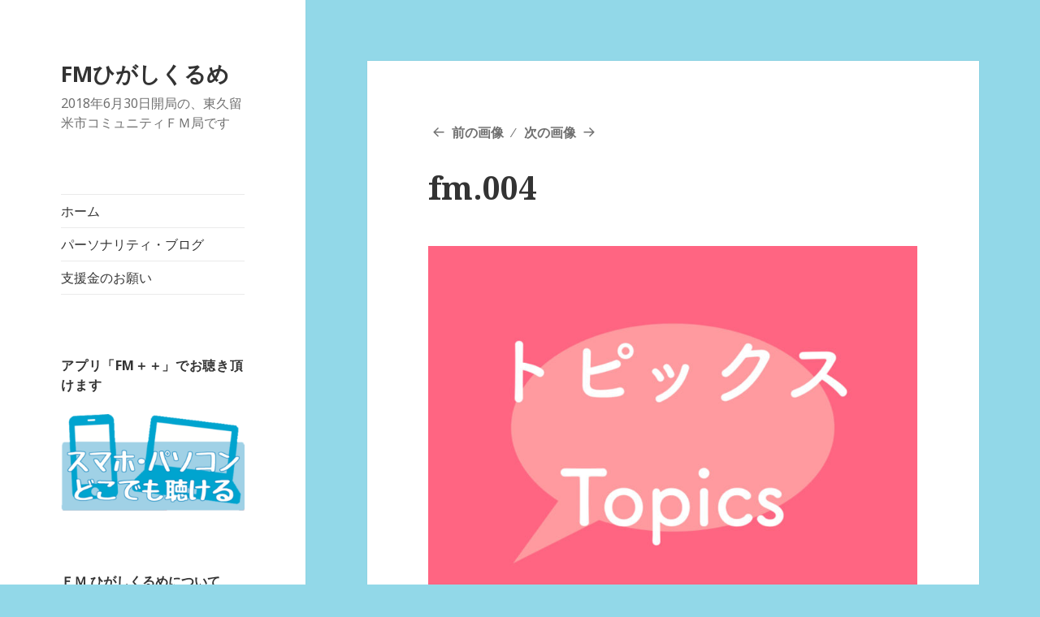

--- FILE ---
content_type: text/html; charset=UTF-8
request_url: http://www.fm-higashikurume.com/home/fm-004/
body_size: 9268
content:
<!DOCTYPE html>
<html lang="ja"
	prefix="og: https://ogp.me/ns#"  class="no-js">
<head>
	<meta charset="UTF-8">
	<meta name="viewport" content="width=device-width">
	<link rel="profile" href="https://gmpg.org/xfn/11">
	<link rel="pingback" href="http://www.fm-higashikurume.com/xmlrpc.php">
	<!--[if lt IE 9]>
	<script src="http://www.fm-higashikurume.com/wp-content/themes/twentyfifteen/js/html5.js?ver=3.7.0"></script>
	<![endif]-->
	<script>(function(html){html.className = html.className.replace(/\bno-js\b/,'js')})(document.documentElement);</script>
<title>fm.004 | FMひがしくるめ</title>

		<!-- All in One SEO 4.1.1.2 -->
		<meta name="google-site-verification" content="7Gtdnor0nVhP-tfBD_Goqj_WBnwgjApnS4I-YWozjuk" />
		<meta property="og:site_name" content="FMひがしくるめ FMひがしくるめ" />
		<meta property="og:type" content="article" />
		<meta property="og:title" content="fm.004 | FMひがしくるめ" />
		<meta property="article:published_time" content="2018-06-23T04:04:00Z" />
		<meta property="article:modified_time" content="2018-06-23T04:04:00Z" />
		<meta property="article:publisher" content="https://www.facebook.com/fmhigashikurume/" />
		<meta name="twitter:card" content="summary_large_image" />
		<meta name="twitter:site" content="@qurmela" />
		<meta name="twitter:domain" content="www.fm-higashikurume.com" />
		<meta name="twitter:title" content="fm.004 | FMひがしくるめ" />
		<script type="application/ld+json" class="aioseo-schema">
			{"@context":"https:\/\/schema.org","@graph":[{"@type":"WebSite","@id":"http:\/\/www.fm-higashikurume.com\/#website","url":"http:\/\/www.fm-higashikurume.com\/","name":"FM\u3072\u304c\u3057\u304f\u308b\u3081","description":"2018\u5e746\u670830\u65e5\u958b\u5c40\u306e\u3001\u6771\u4e45\u7559\u7c73\u5e02\u30b3\u30df\u30e5\u30cb\u30c6\u30a3\uff26\uff2d\u5c40\u3067\u3059","publisher":{"@id":"http:\/\/www.fm-higashikurume.com\/#organization"}},{"@type":"Organization","@id":"http:\/\/www.fm-higashikurume.com\/#organization","name":"\u682a\u5f0f\u4f1a\u793e\u30af\u30eb\u30e1\u30c7\u30a3\u30a2","url":"http:\/\/www.fm-higashikurume.com\/","logo":{"@type":"ImageObject","@id":"http:\/\/www.fm-higashikurume.com\/#organizationLogo","url":"http:\/\/www.fm-higashikurume.com\/wp-content\/uploads\/2018\/06\/\u30b9\u30ad\u30e3\u30f3\u3044-5.png","width":"1024","height":"411"},"image":{"@id":"http:\/\/www.fm-higashikurume.com\/#organizationLogo"},"sameAs":["https:\/\/www.facebook.com\/fmhigashikurume\/","https:\/\/twitter.com\/qurmela","https:\/\/www.youtube.com\/user\/fmhigashikurume"]},{"@type":"BreadcrumbList","@id":"http:\/\/www.fm-higashikurume.com\/home\/fm-004\/#breadcrumblist","itemListElement":[{"@type":"ListItem","@id":"http:\/\/www.fm-higashikurume.com\/#listItem","position":"1","item":{"@id":"http:\/\/www.fm-higashikurume.com\/#item","name":"\u30db\u30fc\u30e0","description":"2018\u5e746\u670830\u65e5\u958b\u5c40\u306e\u3001\u6771\u4e45\u7559\u7c73\u5e02\u30b3\u30df\u30e5\u30cb\u30c6\u30a3\uff26\uff2d\u5c40\u3067\u3059","url":"http:\/\/www.fm-higashikurume.com\/"},"nextItem":"http:\/\/www.fm-higashikurume.com\/home\/fm-004\/#listItem"},{"@type":"ListItem","@id":"http:\/\/www.fm-higashikurume.com\/home\/fm-004\/#listItem","position":"2","item":{"@id":"http:\/\/www.fm-higashikurume.com\/home\/fm-004\/#item","name":"fm.004","url":"http:\/\/www.fm-higashikurume.com\/home\/fm-004\/"},"previousItem":"http:\/\/www.fm-higashikurume.com\/#listItem"}]},{"@type":"Person","@id":"http:\/\/www.fm-higashikurume.com\/author\/highbridge228\/#author","url":"http:\/\/www.fm-higashikurume.com\/author\/highbridge228\/","name":"highbridge228","image":{"@type":"ImageObject","@id":"http:\/\/www.fm-higashikurume.com\/home\/fm-004\/#authorImage","url":"http:\/\/2.gravatar.com\/avatar\/b3e48cc7c3efa6f68ebd49e80ce455f1?s=96&d=mm&r=g","width":"96","height":"96","caption":"highbridge228"},"sameAs":["https:\/\/www.youtube.com\/user\/fmhigashikurume"]},{"@type":"ItemPage","@id":"http:\/\/www.fm-higashikurume.com\/home\/fm-004\/#itempage","url":"http:\/\/www.fm-higashikurume.com\/home\/fm-004\/","name":"fm.004 | FM\u3072\u304c\u3057\u304f\u308b\u3081","inLanguage":"ja","isPartOf":{"@id":"http:\/\/www.fm-higashikurume.com\/#website"},"breadcrumb":{"@id":"http:\/\/www.fm-higashikurume.com\/home\/fm-004\/#breadcrumblist"},"datePublished":"2018-06-23T04:04:00+09:00","dateModified":"2018-06-23T04:04:00+09:00"}]}
		</script>
		<!-- All in One SEO -->

<link rel='dns-prefetch' href='//fonts.googleapis.com' />
<link rel='dns-prefetch' href='//s.w.org' />
<link href='https://fonts.gstatic.com' crossorigin rel='preconnect' />
<link rel="alternate" type="application/rss+xml" title="FMひがしくるめ &raquo; フィード" href="http://www.fm-higashikurume.com/feed/" />
<link rel="alternate" type="application/rss+xml" title="FMひがしくるめ &raquo; コメントフィード" href="http://www.fm-higashikurume.com/comments/feed/" />
<link rel="alternate" type="application/rss+xml" title="FMひがしくるめ &raquo; fm.004 のコメントのフィード" href="http://www.fm-higashikurume.com/home/fm-004/feed/" />
		<!-- This site uses the Google Analytics by MonsterInsights plugin v7.17.0 - Using Analytics tracking - https://www.monsterinsights.com/ -->
		<!-- Note: MonsterInsights is not currently configured on this site. The site owner needs to authenticate with Google Analytics in the MonsterInsights settings panel. -->
					<!-- No UA code set -->
				<!-- / Google Analytics by MonsterInsights -->
				<script>
			window._wpemojiSettings = {"baseUrl":"https:\/\/s.w.org\/images\/core\/emoji\/13.0.1\/72x72\/","ext":".png","svgUrl":"https:\/\/s.w.org\/images\/core\/emoji\/13.0.1\/svg\/","svgExt":".svg","source":{"concatemoji":"http:\/\/www.fm-higashikurume.com\/wp-includes\/js\/wp-emoji-release.min.js?ver=5.7.14"}};
			!function(e,a,t){var n,r,o,i=a.createElement("canvas"),p=i.getContext&&i.getContext("2d");function s(e,t){var a=String.fromCharCode;p.clearRect(0,0,i.width,i.height),p.fillText(a.apply(this,e),0,0);e=i.toDataURL();return p.clearRect(0,0,i.width,i.height),p.fillText(a.apply(this,t),0,0),e===i.toDataURL()}function c(e){var t=a.createElement("script");t.src=e,t.defer=t.type="text/javascript",a.getElementsByTagName("head")[0].appendChild(t)}for(o=Array("flag","emoji"),t.supports={everything:!0,everythingExceptFlag:!0},r=0;r<o.length;r++)t.supports[o[r]]=function(e){if(!p||!p.fillText)return!1;switch(p.textBaseline="top",p.font="600 32px Arial",e){case"flag":return s([127987,65039,8205,9895,65039],[127987,65039,8203,9895,65039])?!1:!s([55356,56826,55356,56819],[55356,56826,8203,55356,56819])&&!s([55356,57332,56128,56423,56128,56418,56128,56421,56128,56430,56128,56423,56128,56447],[55356,57332,8203,56128,56423,8203,56128,56418,8203,56128,56421,8203,56128,56430,8203,56128,56423,8203,56128,56447]);case"emoji":return!s([55357,56424,8205,55356,57212],[55357,56424,8203,55356,57212])}return!1}(o[r]),t.supports.everything=t.supports.everything&&t.supports[o[r]],"flag"!==o[r]&&(t.supports.everythingExceptFlag=t.supports.everythingExceptFlag&&t.supports[o[r]]);t.supports.everythingExceptFlag=t.supports.everythingExceptFlag&&!t.supports.flag,t.DOMReady=!1,t.readyCallback=function(){t.DOMReady=!0},t.supports.everything||(n=function(){t.readyCallback()},a.addEventListener?(a.addEventListener("DOMContentLoaded",n,!1),e.addEventListener("load",n,!1)):(e.attachEvent("onload",n),a.attachEvent("onreadystatechange",function(){"complete"===a.readyState&&t.readyCallback()})),(n=t.source||{}).concatemoji?c(n.concatemoji):n.wpemoji&&n.twemoji&&(c(n.twemoji),c(n.wpemoji)))}(window,document,window._wpemojiSettings);
		</script>
		<style>
img.wp-smiley,
img.emoji {
	display: inline !important;
	border: none !important;
	box-shadow: none !important;
	height: 1em !important;
	width: 1em !important;
	margin: 0 .07em !important;
	vertical-align: -0.1em !important;
	background: none !important;
	padding: 0 !important;
}
</style>
	<link rel='stylesheet' id='wp-block-library-css'  href='http://www.fm-higashikurume.com/wp-includes/css/dist/block-library/style.min.css?ver=5.7.14' media='all' />
<link rel='stylesheet' id='wp-block-library-theme-css'  href='http://www.fm-higashikurume.com/wp-includes/css/dist/block-library/theme.min.css?ver=5.7.14' media='all' />
<link rel='stylesheet' id='contact-form-7-css'  href='http://www.fm-higashikurume.com/wp-content/plugins/contact-form-7/includes/css/styles.css?ver=5.4.1' media='all' />
<link rel='stylesheet' id='contact-form-7-confirm-css'  href='http://www.fm-higashikurume.com/wp-content/plugins/contact-form-7-add-confirm/includes/css/styles.css?ver=5.1' media='all' />
<link rel='stylesheet' id='wc-shortcodes-style-css'  href='http://www.fm-higashikurume.com/wp-content/plugins/wc-shortcodes/public/assets/css/style.css?ver=3.46' media='all' />
<link rel='stylesheet' id='twentyfifteen-fonts-css'  href='https://fonts.googleapis.com/css?family=Noto+Sans%3A400italic%2C700italic%2C400%2C700%7CNoto+Serif%3A400italic%2C700italic%2C400%2C700%7CInconsolata%3A400%2C700&#038;subset=latin%2Clatin-ext&#038;display=fallback' media='all' />
<link rel='stylesheet' id='genericons-css'  href='http://www.fm-higashikurume.com/wp-content/themes/twentyfifteen/genericons/genericons.css?ver=20201208' media='all' />
<link rel='stylesheet' id='twentyfifteen-style-css'  href='http://www.fm-higashikurume.com/wp-content/themes/twentyfifteen/style.css?ver=20201208' media='all' />
<link rel='stylesheet' id='twentyfifteen-block-style-css'  href='http://www.fm-higashikurume.com/wp-content/themes/twentyfifteen/css/blocks.css?ver=20190102' media='all' />
<!--[if lt IE 9]>
<link rel='stylesheet' id='twentyfifteen-ie-css'  href='http://www.fm-higashikurume.com/wp-content/themes/twentyfifteen/css/ie.css?ver=20170916' media='all' />
<![endif]-->
<!--[if lt IE 8]>
<link rel='stylesheet' id='twentyfifteen-ie7-css'  href='http://www.fm-higashikurume.com/wp-content/themes/twentyfifteen/css/ie7.css?ver=20141210' media='all' />
<![endif]-->
<link rel='stylesheet' id='wordpresscanvas-font-awesome-css'  href='http://www.fm-higashikurume.com/wp-content/plugins/wc-shortcodes/public/assets/css/font-awesome.min.css?ver=4.7.0' media='all' />
<script src='http://www.fm-higashikurume.com/wp-includes/js/jquery/jquery.min.js?ver=3.5.1' id='jquery-core-js'></script>
<script src='http://www.fm-higashikurume.com/wp-includes/js/jquery/jquery-migrate.min.js?ver=3.3.2' id='jquery-migrate-js'></script>
<script src='http://www.fm-higashikurume.com/wp-content/themes/twentyfifteen/js/keyboard-image-navigation.js?ver=20141210' id='twentyfifteen-keyboard-image-navigation-js'></script>
<link rel="https://api.w.org/" href="http://www.fm-higashikurume.com/wp-json/" /><link rel="alternate" type="application/json" href="http://www.fm-higashikurume.com/wp-json/wp/v2/media/600" /><link rel="EditURI" type="application/rsd+xml" title="RSD" href="http://www.fm-higashikurume.com/xmlrpc.php?rsd" />
<link rel="wlwmanifest" type="application/wlwmanifest+xml" href="http://www.fm-higashikurume.com/wp-includes/wlwmanifest.xml" /> 
<meta name="generator" content="WordPress 5.7.14" />
<link rel='shortlink' href='http://www.fm-higashikurume.com/?p=600' />
<link rel="alternate" type="application/json+oembed" href="http://www.fm-higashikurume.com/wp-json/oembed/1.0/embed?url=http%3A%2F%2Fwww.fm-higashikurume.com%2Fhome%2Ffm-004%2F" />
<link rel="alternate" type="text/xml+oembed" href="http://www.fm-higashikurume.com/wp-json/oembed/1.0/embed?url=http%3A%2F%2Fwww.fm-higashikurume.com%2Fhome%2Ffm-004%2F&#038;format=xml" />
<style id="custom-background-css">
body.custom-background { background-color: #92d8e8; }
</style>
	<link rel="icon" href="http://www.fm-higashikurume.com/wp-content/uploads/2018/04/cropped-1-150x150.png" sizes="32x32" />
<link rel="icon" href="http://www.fm-higashikurume.com/wp-content/uploads/2018/04/cropped-1-300x300.png" sizes="192x192" />
<link rel="apple-touch-icon" href="http://www.fm-higashikurume.com/wp-content/uploads/2018/04/cropped-1-300x300.png" />
<meta name="msapplication-TileImage" content="http://www.fm-higashikurume.com/wp-content/uploads/2018/04/cropped-1-300x300.png" />
<!-- ## NXS/OG ## --><!-- ## NXSOGTAGS ## --><!-- ## NXS/OG ## -->
</head>

<body class="attachment attachment-template-default attachmentid-600 attachment-jpeg custom-background wp-embed-responsive wc-shortcodes-font-awesome-enabled">
<div id="page" class="hfeed site">
	<a class="skip-link screen-reader-text" href="#content">コンテンツへスキップ</a>

	<div id="sidebar" class="sidebar">
		<header id="masthead" class="site-header" role="banner">
			<div class="site-branding">
										<p class="site-title"><a href="http://www.fm-higashikurume.com/" rel="home">FMひがしくるめ</a></p>
												<p class="site-description">2018年6月30日開局の、東久留米市コミュニティＦＭ局です</p>
										<button class="secondary-toggle">﻿メニューとウィジェット</button>
			</div><!-- .site-branding -->
		</header><!-- .site-header -->

			<div id="secondary" class="secondary">

					<nav id="site-navigation" class="main-navigation" role="navigation">
				<div class="menu-topvar-container"><ul id="menu-topvar" class="nav-menu"><li id="menu-item-245" class="menu-item menu-item-type-post_type menu-item-object-page menu-item-home menu-item-245"><a href="http://www.fm-higashikurume.com/">ホーム</a></li>
<li id="menu-item-850" class="menu-item menu-item-type-custom menu-item-object-custom menu-item-850"><a href="https://ameblo.jp/fm-higashikurume/">パーソナリティ・ブログ</a></li>
<li id="menu-item-3168" class="menu-item menu-item-type-custom menu-item-object-custom menu-item-3168"><a href="http://www.fm-higashikurume.com/ec/products/detail/3">支援金のお願い</a></li>
</ul></div>			</nav><!-- .main-navigation -->
		
		
					<div id="widget-area" class="widget-area" role="complementary">
				<aside id="media_image-10" class="widget widget_media_image"><h2 class="widget-title">アプリ「FM＋＋」でお聴き頂けます</h2><a href="https://fmplapla.com/fmhigashikurume/"><img width="300" height="158" src="http://www.fm-higashikurume.com/wp-content/uploads/2019/01/名称未設定-1-300x158.png" class="image wp-image-1308  attachment-medium size-medium" alt="" loading="lazy" style="max-width: 100%; height: auto;" srcset="http://www.fm-higashikurume.com/wp-content/uploads/2019/01/名称未設定-1-300x158.png 300w, http://www.fm-higashikurume.com/wp-content/uploads/2019/01/名称未設定-1.png 468w" sizes="(max-width: 300px) 100vw, 300px" /></a></aside><aside id="text-13" class="widget widget_text">			<div class="textwidget"><p><a href="http://www.fm-higashikurume.com/%e4%bc%9a%e7%a4%be%e6%a6%82%e8%a6%81/?customize_changeset_uuid=e2e445b0-2084-47c2-8925-6c7abaa6db18&amp;customize_autosaved=on&amp;customize_messenger_channel=preview-5"><strong>ＦＭ ひがしくるめについて</strong></a></p>
<p>2018年6月30日に、コミュニティＦＭ局として東京都東久留米市に開局いたしました。</p>
<p>いいお店やいい会社など、地域にこだわった情報で、東久留米の活性化を目指しています！　迷子になったペットの情報なども放送するラジオです。</p>
<p>災害に備えて、東久留米市・清瀬市と災害協定を結び、両市役所からの公式情報もお伝えします。もちろん独自の情報もお送りします。</p>
</div>
		</aside><aside id="custom_html-16" class="widget_text widget widget_custom_html"><div class="textwidget custom-html-widget"><b><a href="https://www.facebook.com/fmhigashikurume" target="_blank" rel="noopener">公式Facebook 最新情報も</a></b>
<iframe src="https://www.facebook.com/plugins/page.php?href=https%3A%2F%2Fwww.facebook.com%2Ffmhigashikurume%2F&tabs=timeline&width=240&height=320&small_header=true&adapt_container_width=true&hide_cover=false&show_facepile=false&appId" width="280" height="320" style="border:none;overflow:hidden" scrolling="no" frameborder="0" allow="encrypted-media"></iframe></div></aside><aside id="text-7" class="widget widget_text">			<div class="textwidget"><p><a href="http://www.city.higashikurume.lg.jp/"><strong>東京都東久留米市（公式HP）</strong></a></p>
<p>&nbsp;</p>
<p>東久留米市は23区の北西に位置します。</p>
<p>古くは北多摩郡と言われ、埼玉県にも隣接する地域です。</p>
</div>
		</aside><aside id="rss-7" class="widget widget_rss"><h2 class="widget-title"><a class="rsswidget" href="http://www.city.higashikurume.lg.jp/news.rss"><img class="rss-widget-icon" style="border:0" width="14" height="14" src="http://www.fm-higashikurume.com/wp-includes/images/rss.png" alt="RSS" /></a> <a class="rsswidget" href="https://www.city.higashikurume.lg.jp/">東久留米市からのお知らせ</a></h2><nav role="navigation" aria-label="東久留米市からのお知らせ"><ul><li><a class='rsswidget' href='https://www.city.higashikurume.lg.jp/kurashi/zei/nenkin/1028441.html'>国民年金に係る届出・相談について</a> <span class="rss-date">2026年1月19日</span></li><li><a class='rsswidget' href='https://www.city.higashikurume.lg.jp/kurashi/kankyo/shigen/1018874/1014711.html'>市の家庭廃棄物指定収集袋の外袋に広告を掲載しませんか</a> <span class="rss-date">2026年1月18日</span></li><li><a class='rsswidget' href='https://www.city.higashikurume.lg.jp/shisei/kaigi/kekka/fukushisoumu/yushounso/1002012.html'>多摩地域福祉有償運送運営協議会　会議の開催状況</a> <span class="rss-date">2026年1月18日</span></li></ul></nav></aside><aside id="custom_html-15" class="widget_text widget widget_custom_html"><h2 class="widget-title">東久留米市防災防犯課Twitter</h2><div class="textwidget custom-html-widget"><a class="twitter-timeline" width="320px" height="320px" data-border-color="#b22222"  href="https://twitter.com/higashikurume_b?ref_src=twsrc%5Etfw">Tweets by higashikurume_b</a> <script async src="https://platform.twitter.com/widgets.js" charset="utf-8"></script></div></aside>			</div><!-- .widget-area -->
		
	</div><!-- .secondary -->

	</div><!-- .sidebar -->

	<div id="content" class="site-content">

	<div id="primary" class="content-area">
		<main id="main" class="site-main" role="main">

			
			<article id="post-600" class="post-600 attachment type-attachment status-inherit hentry">

				<nav id="image-navigation" class="navigation image-navigation">
					<div class="nav-links">
						<div class="nav-previous"><a href='http://www.fm-higashikurume.com/home/fm-003-4/'>前の画像</a></div><div class="nav-next"><a href='http://www.fm-higashikurume.com/home/fm-005-2/'>次の画像</a></div>
					</div><!-- .nav-links -->
				</nav><!-- .image-navigation -->

				<header class="entry-header">
					<h1 class="entry-title">fm.004</h1>				</header><!-- .entry-header -->

				<div class="entry-content">

					<div class="entry-attachment">
						<img width="660" height="495" src="http://www.fm-higashikurume.com/wp-content/uploads/2018/06/fm.004-1024x768.jpeg" class="attachment-large size-large" alt="" loading="lazy" srcset="http://www.fm-higashikurume.com/wp-content/uploads/2018/06/fm.004.jpeg 1024w, http://www.fm-higashikurume.com/wp-content/uploads/2018/06/fm.004-300x225.jpeg 300w, http://www.fm-higashikurume.com/wp-content/uploads/2018/06/fm.004-768x576.jpeg 768w" sizes="(max-width: 660px) 100vw, 660px" />
						
						</div><!-- .entry-attachment -->

											</div><!-- .entry-content -->

					<footer class="entry-footer">
					<span class="posted-on"><span class="screen-reader-text">投稿日: </span><a href="http://www.fm-higashikurume.com/home/fm-004/" rel="bookmark"><time class="entry-date published updated" datetime="2018-06-23T13:04:00+09:00">2018年6月23日</time></a></span><span class="full-size-link"><span class="screen-reader-text">フルサイズ </span><a href="http://www.fm-higashikurume.com/wp-content/uploads/2018/06/fm.004.jpeg">1024 &times; 768</a></span><span class="comments-link"><a href="http://www.fm-higashikurume.com/home/fm-004/#respond"><span class="screen-reader-text">fm.004 に</span>コメントを残す</a></span>											</footer><!-- .entry-footer -->

				</article><!-- #post-600 -->

				
<div id="comments" class="comments-area">

	
	
		<div id="respond" class="comment-respond">
		<h3 id="reply-title" class="comment-reply-title">コメントを残す <small><a rel="nofollow" id="cancel-comment-reply-link" href="/home/fm-004/#respond" style="display:none;">コメントをキャンセル</a></small></h3><form action="http://www.fm-higashikurume.com/wp-comments-post.php" method="post" id="commentform" class="comment-form" novalidate><p class="comment-notes"><span id="email-notes">メールアドレスが公開されることはありません。</span> <span class="required">*</span> が付いている欄は必須項目です</p><p class="comment-form-comment"><label for="comment">コメント</label> <textarea id="comment" name="comment" cols="45" rows="8" maxlength="65525" required="required"></textarea></p><p class="comment-form-author"><label for="author">名前 <span class="required">*</span></label> <input id="author" name="author" type="text" value="" size="30" maxlength="245" required='required' /></p>
<p class="comment-form-email"><label for="email">メール <span class="required">*</span></label> <input id="email" name="email" type="email" value="" size="30" maxlength="100" aria-describedby="email-notes" required='required' /></p>
<p class="comment-form-url"><label for="url">サイト</label> <input id="url" name="url" type="url" value="" size="30" maxlength="200" /></p>
<p class="comment-form-cookies-consent"><input id="wp-comment-cookies-consent" name="wp-comment-cookies-consent" type="checkbox" value="yes" /> <label for="wp-comment-cookies-consent">次回のコメントで使用するためブラウザーに自分の名前、メールアドレス、サイトを保存する。</label></p>
<p class="form-submit"><input name="submit" type="submit" id="submit" class="submit" value="コメントを送信" /> <input type='hidden' name='comment_post_ID' value='600' id='comment_post_ID' />
<input type='hidden' name='comment_parent' id='comment_parent' value='0' />
</p><p style="display: none;"><input type="hidden" id="akismet_comment_nonce" name="akismet_comment_nonce" value="76fdefd28a" /></p><input type="hidden" id="ak_js" name="ak_js" value="75"/><textarea name="ak_hp_textarea" cols="45" rows="8" maxlength="100" style="display: none !important;"></textarea></form>	</div><!-- #respond -->
	
</div><!-- .comments-area -->

	<nav class="navigation post-navigation" role="navigation" aria-label="投稿">
		<h2 class="screen-reader-text">投稿ナビゲーション</h2>
		<div class="nav-links"><div class="nav-previous"><a href="http://www.fm-higashikurume.com/" rel="prev"><span class="post-title">FMひがしくるめは「TOKYO854」に</span> <span class="meta-nav">内で公開</span></a></div></div>
	</nav>
		</main><!-- .site-main -->
	</div><!-- .content-area -->


	</div><!-- .site-content -->

	<footer id="colophon" class="site-footer" role="contentinfo">
		<div class="site-info">
									<a href="https://ja.wordpress.org/" class="imprint">
				Proudly powered by WordPress			</a>
		</div><!-- .site-info -->
	</footer><!-- .site-footer -->

</div><!-- .site -->

<script src='http://www.fm-higashikurume.com/wp-includes/js/dist/vendor/wp-polyfill.min.js?ver=7.4.4' id='wp-polyfill-js'></script>
<script id='wp-polyfill-js-after'>
( 'fetch' in window ) || document.write( '<script src="http://www.fm-higashikurume.com/wp-includes/js/dist/vendor/wp-polyfill-fetch.min.js?ver=3.0.0"></scr' + 'ipt>' );( document.contains ) || document.write( '<script src="http://www.fm-higashikurume.com/wp-includes/js/dist/vendor/wp-polyfill-node-contains.min.js?ver=3.42.0"></scr' + 'ipt>' );( window.DOMRect ) || document.write( '<script src="http://www.fm-higashikurume.com/wp-includes/js/dist/vendor/wp-polyfill-dom-rect.min.js?ver=3.42.0"></scr' + 'ipt>' );( window.URL && window.URL.prototype && window.URLSearchParams ) || document.write( '<script src="http://www.fm-higashikurume.com/wp-includes/js/dist/vendor/wp-polyfill-url.min.js?ver=3.6.4"></scr' + 'ipt>' );( window.FormData && window.FormData.prototype.keys ) || document.write( '<script src="http://www.fm-higashikurume.com/wp-includes/js/dist/vendor/wp-polyfill-formdata.min.js?ver=3.0.12"></scr' + 'ipt>' );( Element.prototype.matches && Element.prototype.closest ) || document.write( '<script src="http://www.fm-higashikurume.com/wp-includes/js/dist/vendor/wp-polyfill-element-closest.min.js?ver=2.0.2"></scr' + 'ipt>' );( 'objectFit' in document.documentElement.style ) || document.write( '<script src="http://www.fm-higashikurume.com/wp-includes/js/dist/vendor/wp-polyfill-object-fit.min.js?ver=2.3.4"></scr' + 'ipt>' );
</script>
<script id='contact-form-7-js-extra'>
var wpcf7 = {"api":{"root":"http:\/\/www.fm-higashikurume.com\/wp-json\/","namespace":"contact-form-7\/v1"}};
</script>
<script src='http://www.fm-higashikurume.com/wp-content/plugins/contact-form-7/includes/js/index.js?ver=5.4.1' id='contact-form-7-js'></script>
<script src='http://www.fm-higashikurume.com/wp-includes/js/jquery/jquery.form.min.js?ver=4.2.1' id='jquery-form-js'></script>
<script src='http://www.fm-higashikurume.com/wp-content/plugins/contact-form-7-add-confirm/includes/js/scripts.js?ver=5.1' id='contact-form-7-confirm-js'></script>
<script src='http://www.fm-higashikurume.com/wp-includes/js/imagesloaded.min.js?ver=4.1.4' id='imagesloaded-js'></script>
<script src='http://www.fm-higashikurume.com/wp-includes/js/masonry.min.js?ver=4.2.2' id='masonry-js'></script>
<script src='http://www.fm-higashikurume.com/wp-includes/js/jquery/jquery.masonry.min.js?ver=3.1.2b' id='jquery-masonry-js'></script>
<script id='wc-shortcodes-rsvp-js-extra'>
var WCShortcodes = {"ajaxurl":"http:\/\/www.fm-higashikurume.com\/wp-admin\/admin-ajax.php"};
</script>
<script src='http://www.fm-higashikurume.com/wp-content/plugins/wc-shortcodes/public/assets/js/rsvp.js?ver=3.46' id='wc-shortcodes-rsvp-js'></script>
<script src='http://www.fm-higashikurume.com/wp-content/themes/twentyfifteen/js/skip-link-focus-fix.js?ver=20141028' id='twentyfifteen-skip-link-focus-fix-js'></script>
<script src='http://www.fm-higashikurume.com/wp-includes/js/comment-reply.min.js?ver=5.7.14' id='comment-reply-js'></script>
<script id='twentyfifteen-script-js-extra'>
var screenReaderText = {"expand":"<span class=\"screen-reader-text\">\u30b5\u30d6\u30e1\u30cb\u30e5\u30fc\u3092\u5c55\u958b<\/span>","collapse":"<span class=\"screen-reader-text\">\u30b5\u30d6\u30e1\u30cb\u30e5\u30fc\u3092\u9589\u3058\u308b<\/span>"};
</script>
<script src='http://www.fm-higashikurume.com/wp-content/themes/twentyfifteen/js/functions.js?ver=20171218' id='twentyfifteen-script-js'></script>
<script src='http://www.fm-higashikurume.com/wp-includes/js/wp-embed.min.js?ver=5.7.14' id='wp-embed-js'></script>
<script async="async" src='http://www.fm-higashikurume.com/wp-content/plugins/akismet/_inc/form.js?ver=4.1.9' id='akismet-form-js'></script>

</body>
</html>
